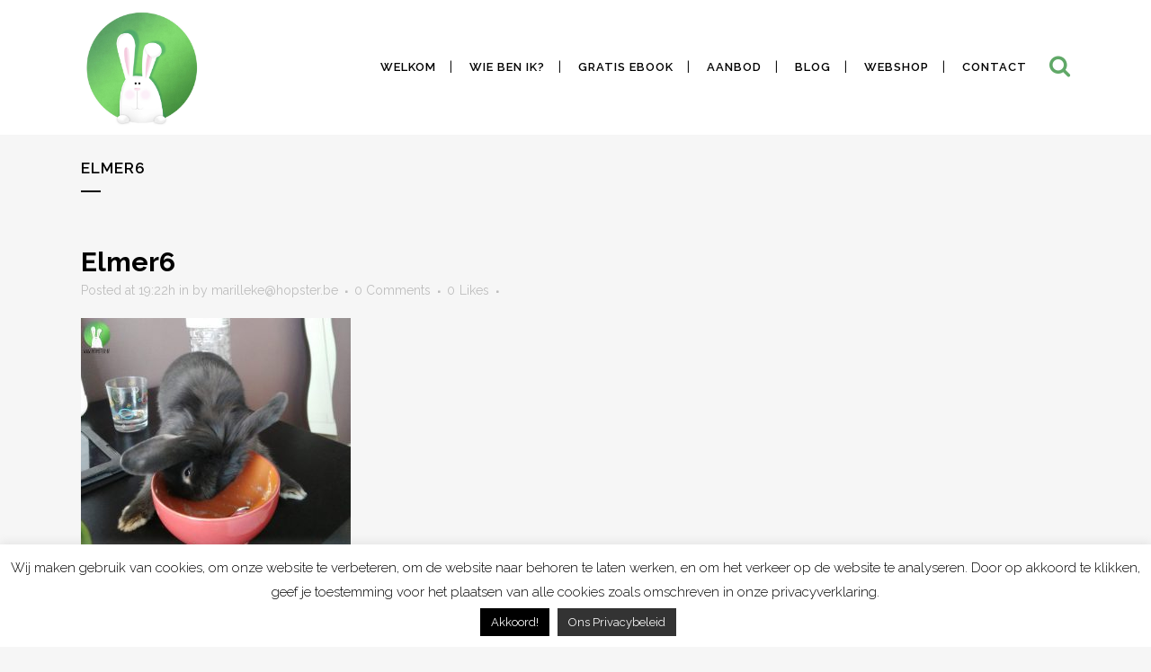

--- FILE ---
content_type: text/html; charset=UTF-8
request_url: https://hopster.be/konijn-in-de-kijker-elmer/elmer6/
body_size: 18389
content:
<!DOCTYPE html>
<html lang="nl-NL">
<head>
	<meta charset="UTF-8" />
	
	<title>Elmer6 - Konijnenadviesbureau Hopster</title>

	
							<meta name="description" content="Wist je dat je konijnen zindelijk kan maken? Als je dat weet, zou je dan nog een konijn alleen maar in een hok zetten?
 
Een konijn in een hok kan niet tegemoet komen aan zijn natuurlijke basisbehoeften en wordt daardoor onhandelbaar of apathisch. Dankzij de correcte huisvesting, verzorging, opvoeding én training geef je je konijnen de kans op een volwaardig leven en worden het leuke huisdieren die je niet meer zal kunnen missen.
 
Wil je weten wat jij kan doen om je konijnen te helpen? Hopster is er voor jou en je konijnen.">
			
							<meta name="keywords" content="Konijnen, verzorging, huisvesting, training, zindelijkheidstraining, opvoeding, binnenhuiskonijnen, buitenhuiskonijnen, groepsdieren, ram, voedster, sterilisatie, castratie, konijn in huis, verrassend huisdier">
						<meta name=viewport content="width=device-width,initial-scale=1,user-scalable=no">
		
	<link rel="profile" href="https://gmpg.org/xfn/11" />
	<link rel="pingback" href="https://hopster.be/xmlrpc.php" />
	<link rel="shortcut icon" type="image/x-icon" href="https://www.hopster.be/wp-content/uploads/2019/10/cropped-bynny-logo_web-2-32x32.jpg">
	<link rel="apple-touch-icon" href="https://www.hopster.be/wp-content/uploads/2019/10/cropped-bynny-logo_web-2-32x32.jpg"/>
	<!--[if gte IE 9]>
		<style type="text/css">
			.gradient {
				 filter: none;
			}
		</style>
	<![endif]-->

	<link href='//fonts.googleapis.com/css?family=Raleway:100,200,300,400,600,700,800,400italic' rel='stylesheet' type='text/css'>
<meta name='robots' content='index, follow, max-image-preview:large, max-snippet:-1, max-video-preview:-1' />
	<style>img:is([sizes="auto" i], [sizes^="auto," i]) { contain-intrinsic-size: 3000px 1500px }</style>
	
	<!-- This site is optimized with the Yoast SEO plugin v26.2 - https://yoast.com/wordpress/plugins/seo/ -->
	<link rel="canonical" href="https://hopster.be/konijn-in-de-kijker-elmer/elmer6/" />
	<meta property="og:locale" content="nl_NL" />
	<meta property="og:type" content="article" />
	<meta property="og:title" content="Elmer6 - Konijnenadviesbureau Hopster" />
	<meta property="og:url" content="https://hopster.be/konijn-in-de-kijker-elmer/elmer6/" />
	<meta property="og:site_name" content="Konijnenadviesbureau Hopster" />
	<meta property="article:publisher" content="http://www.facebook.com/KonijnenadviesbureauHopster" />
	<meta property="og:image" content="https://hopster.be/konijn-in-de-kijker-elmer/elmer6" />
	<meta property="og:image:width" content="1340" />
	<meta property="og:image:height" content="1340" />
	<meta property="og:image:type" content="image/jpeg" />
	<meta name="twitter:card" content="summary_large_image" />
	<meta name="twitter:site" content="@hopster_m" />
	<script type="application/ld+json" class="yoast-schema-graph">{"@context":"https://schema.org","@graph":[{"@type":"WebPage","@id":"https://hopster.be/konijn-in-de-kijker-elmer/elmer6/","url":"https://hopster.be/konijn-in-de-kijker-elmer/elmer6/","name":"Elmer6 - Konijnenadviesbureau Hopster","isPartOf":{"@id":"https://hopster.be/#website"},"primaryImageOfPage":{"@id":"https://hopster.be/konijn-in-de-kijker-elmer/elmer6/#primaryimage"},"image":{"@id":"https://hopster.be/konijn-in-de-kijker-elmer/elmer6/#primaryimage"},"thumbnailUrl":"https://hopster.be/wp-content/uploads/2019/06/Elmer6.jpg","datePublished":"2019-06-21T18:22:30+00:00","breadcrumb":{"@id":"https://hopster.be/konijn-in-de-kijker-elmer/elmer6/#breadcrumb"},"inLanguage":"nl-NL","potentialAction":[{"@type":"ReadAction","target":["https://hopster.be/konijn-in-de-kijker-elmer/elmer6/"]}]},{"@type":"ImageObject","inLanguage":"nl-NL","@id":"https://hopster.be/konijn-in-de-kijker-elmer/elmer6/#primaryimage","url":"https://hopster.be/wp-content/uploads/2019/06/Elmer6.jpg","contentUrl":"https://hopster.be/wp-content/uploads/2019/06/Elmer6.jpg","width":1340,"height":1340},{"@type":"BreadcrumbList","@id":"https://hopster.be/konijn-in-de-kijker-elmer/elmer6/#breadcrumb","itemListElement":[{"@type":"ListItem","position":1,"name":"Home","item":"https://hopster.be/"},{"@type":"ListItem","position":2,"name":"Konijn in de kijker: Elmer","item":"https://hopster.be/konijn-in-de-kijker-elmer/"},{"@type":"ListItem","position":3,"name":"Elmer6"}]},{"@type":"WebSite","@id":"https://hopster.be/#website","url":"https://hopster.be/","name":"Konijnenadviesbureau Hopster","description":"Correct advies over het konijn als huisdier","potentialAction":[{"@type":"SearchAction","target":{"@type":"EntryPoint","urlTemplate":"https://hopster.be/?s={search_term_string}"},"query-input":{"@type":"PropertyValueSpecification","valueRequired":true,"valueName":"search_term_string"}}],"inLanguage":"nl-NL"}]}</script>
	<!-- / Yoast SEO plugin. -->


<link rel='dns-prefetch' href='//maps.googleapis.com' />
<link rel='dns-prefetch' href='//fonts.googleapis.com' />
<link rel="alternate" type="application/rss+xml" title="Konijnenadviesbureau Hopster &raquo; feed" href="https://hopster.be/feed/" />
<link rel="alternate" type="application/rss+xml" title="Konijnenadviesbureau Hopster &raquo; reacties feed" href="https://hopster.be/comments/feed/" />
<script type="text/javascript" id="wpp-js" src="https://hopster.be/wp-content/plugins/wordpress-popular-posts/assets/js/wpp.min.js?ver=7.3.6" data-sampling="0" data-sampling-rate="100" data-api-url="https://hopster.be/wp-json/wordpress-popular-posts" data-post-id="18736" data-token="6e8ea1fa11" data-lang="0" data-debug="0"></script>
<link rel="alternate" type="application/rss+xml" title="Konijnenadviesbureau Hopster &raquo; Elmer6 reacties feed" href="https://hopster.be/konijn-in-de-kijker-elmer/elmer6/feed/" />
		<!-- This site uses the Google Analytics by MonsterInsights plugin v9.9.0 - Using Analytics tracking - https://www.monsterinsights.com/ -->
		<!-- Opmerking: MonsterInsights is momenteel niet geconfigureerd op deze site. De site eigenaar moet authenticeren met Google Analytics in de MonsterInsights instellingen scherm. -->
					<!-- No tracking code set -->
				<!-- / Google Analytics by MonsterInsights -->
		<script type="text/javascript">
/* <![CDATA[ */
window._wpemojiSettings = {"baseUrl":"https:\/\/s.w.org\/images\/core\/emoji\/16.0.1\/72x72\/","ext":".png","svgUrl":"https:\/\/s.w.org\/images\/core\/emoji\/16.0.1\/svg\/","svgExt":".svg","source":{"concatemoji":"https:\/\/hopster.be\/wp-includes\/js\/wp-emoji-release.min.js?ver=6.8.3"}};
/*! This file is auto-generated */
!function(s,n){var o,i,e;function c(e){try{var t={supportTests:e,timestamp:(new Date).valueOf()};sessionStorage.setItem(o,JSON.stringify(t))}catch(e){}}function p(e,t,n){e.clearRect(0,0,e.canvas.width,e.canvas.height),e.fillText(t,0,0);var t=new Uint32Array(e.getImageData(0,0,e.canvas.width,e.canvas.height).data),a=(e.clearRect(0,0,e.canvas.width,e.canvas.height),e.fillText(n,0,0),new Uint32Array(e.getImageData(0,0,e.canvas.width,e.canvas.height).data));return t.every(function(e,t){return e===a[t]})}function u(e,t){e.clearRect(0,0,e.canvas.width,e.canvas.height),e.fillText(t,0,0);for(var n=e.getImageData(16,16,1,1),a=0;a<n.data.length;a++)if(0!==n.data[a])return!1;return!0}function f(e,t,n,a){switch(t){case"flag":return n(e,"\ud83c\udff3\ufe0f\u200d\u26a7\ufe0f","\ud83c\udff3\ufe0f\u200b\u26a7\ufe0f")?!1:!n(e,"\ud83c\udde8\ud83c\uddf6","\ud83c\udde8\u200b\ud83c\uddf6")&&!n(e,"\ud83c\udff4\udb40\udc67\udb40\udc62\udb40\udc65\udb40\udc6e\udb40\udc67\udb40\udc7f","\ud83c\udff4\u200b\udb40\udc67\u200b\udb40\udc62\u200b\udb40\udc65\u200b\udb40\udc6e\u200b\udb40\udc67\u200b\udb40\udc7f");case"emoji":return!a(e,"\ud83e\udedf")}return!1}function g(e,t,n,a){var r="undefined"!=typeof WorkerGlobalScope&&self instanceof WorkerGlobalScope?new OffscreenCanvas(300,150):s.createElement("canvas"),o=r.getContext("2d",{willReadFrequently:!0}),i=(o.textBaseline="top",o.font="600 32px Arial",{});return e.forEach(function(e){i[e]=t(o,e,n,a)}),i}function t(e){var t=s.createElement("script");t.src=e,t.defer=!0,s.head.appendChild(t)}"undefined"!=typeof Promise&&(o="wpEmojiSettingsSupports",i=["flag","emoji"],n.supports={everything:!0,everythingExceptFlag:!0},e=new Promise(function(e){s.addEventListener("DOMContentLoaded",e,{once:!0})}),new Promise(function(t){var n=function(){try{var e=JSON.parse(sessionStorage.getItem(o));if("object"==typeof e&&"number"==typeof e.timestamp&&(new Date).valueOf()<e.timestamp+604800&&"object"==typeof e.supportTests)return e.supportTests}catch(e){}return null}();if(!n){if("undefined"!=typeof Worker&&"undefined"!=typeof OffscreenCanvas&&"undefined"!=typeof URL&&URL.createObjectURL&&"undefined"!=typeof Blob)try{var e="postMessage("+g.toString()+"("+[JSON.stringify(i),f.toString(),p.toString(),u.toString()].join(",")+"));",a=new Blob([e],{type:"text/javascript"}),r=new Worker(URL.createObjectURL(a),{name:"wpTestEmojiSupports"});return void(r.onmessage=function(e){c(n=e.data),r.terminate(),t(n)})}catch(e){}c(n=g(i,f,p,u))}t(n)}).then(function(e){for(var t in e)n.supports[t]=e[t],n.supports.everything=n.supports.everything&&n.supports[t],"flag"!==t&&(n.supports.everythingExceptFlag=n.supports.everythingExceptFlag&&n.supports[t]);n.supports.everythingExceptFlag=n.supports.everythingExceptFlag&&!n.supports.flag,n.DOMReady=!1,n.readyCallback=function(){n.DOMReady=!0}}).then(function(){return e}).then(function(){var e;n.supports.everything||(n.readyCallback(),(e=n.source||{}).concatemoji?t(e.concatemoji):e.wpemoji&&e.twemoji&&(t(e.twemoji),t(e.wpemoji)))}))}((window,document),window._wpemojiSettings);
/* ]]> */
</script>
<style id='wp-emoji-styles-inline-css' type='text/css'>

	img.wp-smiley, img.emoji {
		display: inline !important;
		border: none !important;
		box-shadow: none !important;
		height: 1em !important;
		width: 1em !important;
		margin: 0 0.07em !important;
		vertical-align: -0.1em !important;
		background: none !important;
		padding: 0 !important;
	}
</style>
<link rel='stylesheet' id='wp-block-library-css' href='https://hopster.be/wp-includes/css/dist/block-library/style.min.css?ver=6.8.3' type='text/css' media='all' />
<style id='classic-theme-styles-inline-css' type='text/css'>
/*! This file is auto-generated */
.wp-block-button__link{color:#fff;background-color:#32373c;border-radius:9999px;box-shadow:none;text-decoration:none;padding:calc(.667em + 2px) calc(1.333em + 2px);font-size:1.125em}.wp-block-file__button{background:#32373c;color:#fff;text-decoration:none}
</style>
<style id='global-styles-inline-css' type='text/css'>
:root{--wp--preset--aspect-ratio--square: 1;--wp--preset--aspect-ratio--4-3: 4/3;--wp--preset--aspect-ratio--3-4: 3/4;--wp--preset--aspect-ratio--3-2: 3/2;--wp--preset--aspect-ratio--2-3: 2/3;--wp--preset--aspect-ratio--16-9: 16/9;--wp--preset--aspect-ratio--9-16: 9/16;--wp--preset--color--black: #000000;--wp--preset--color--cyan-bluish-gray: #abb8c3;--wp--preset--color--white: #ffffff;--wp--preset--color--pale-pink: #f78da7;--wp--preset--color--vivid-red: #cf2e2e;--wp--preset--color--luminous-vivid-orange: #ff6900;--wp--preset--color--luminous-vivid-amber: #fcb900;--wp--preset--color--light-green-cyan: #7bdcb5;--wp--preset--color--vivid-green-cyan: #00d084;--wp--preset--color--pale-cyan-blue: #8ed1fc;--wp--preset--color--vivid-cyan-blue: #0693e3;--wp--preset--color--vivid-purple: #9b51e0;--wp--preset--gradient--vivid-cyan-blue-to-vivid-purple: linear-gradient(135deg,rgba(6,147,227,1) 0%,rgb(155,81,224) 100%);--wp--preset--gradient--light-green-cyan-to-vivid-green-cyan: linear-gradient(135deg,rgb(122,220,180) 0%,rgb(0,208,130) 100%);--wp--preset--gradient--luminous-vivid-amber-to-luminous-vivid-orange: linear-gradient(135deg,rgba(252,185,0,1) 0%,rgba(255,105,0,1) 100%);--wp--preset--gradient--luminous-vivid-orange-to-vivid-red: linear-gradient(135deg,rgba(255,105,0,1) 0%,rgb(207,46,46) 100%);--wp--preset--gradient--very-light-gray-to-cyan-bluish-gray: linear-gradient(135deg,rgb(238,238,238) 0%,rgb(169,184,195) 100%);--wp--preset--gradient--cool-to-warm-spectrum: linear-gradient(135deg,rgb(74,234,220) 0%,rgb(151,120,209) 20%,rgb(207,42,186) 40%,rgb(238,44,130) 60%,rgb(251,105,98) 80%,rgb(254,248,76) 100%);--wp--preset--gradient--blush-light-purple: linear-gradient(135deg,rgb(255,206,236) 0%,rgb(152,150,240) 100%);--wp--preset--gradient--blush-bordeaux: linear-gradient(135deg,rgb(254,205,165) 0%,rgb(254,45,45) 50%,rgb(107,0,62) 100%);--wp--preset--gradient--luminous-dusk: linear-gradient(135deg,rgb(255,203,112) 0%,rgb(199,81,192) 50%,rgb(65,88,208) 100%);--wp--preset--gradient--pale-ocean: linear-gradient(135deg,rgb(255,245,203) 0%,rgb(182,227,212) 50%,rgb(51,167,181) 100%);--wp--preset--gradient--electric-grass: linear-gradient(135deg,rgb(202,248,128) 0%,rgb(113,206,126) 100%);--wp--preset--gradient--midnight: linear-gradient(135deg,rgb(2,3,129) 0%,rgb(40,116,252) 100%);--wp--preset--font-size--small: 13px;--wp--preset--font-size--medium: 20px;--wp--preset--font-size--large: 36px;--wp--preset--font-size--x-large: 42px;--wp--preset--spacing--20: 0.44rem;--wp--preset--spacing--30: 0.67rem;--wp--preset--spacing--40: 1rem;--wp--preset--spacing--50: 1.5rem;--wp--preset--spacing--60: 2.25rem;--wp--preset--spacing--70: 3.38rem;--wp--preset--spacing--80: 5.06rem;--wp--preset--shadow--natural: 6px 6px 9px rgba(0, 0, 0, 0.2);--wp--preset--shadow--deep: 12px 12px 50px rgba(0, 0, 0, 0.4);--wp--preset--shadow--sharp: 6px 6px 0px rgba(0, 0, 0, 0.2);--wp--preset--shadow--outlined: 6px 6px 0px -3px rgba(255, 255, 255, 1), 6px 6px rgba(0, 0, 0, 1);--wp--preset--shadow--crisp: 6px 6px 0px rgba(0, 0, 0, 1);}:where(.is-layout-flex){gap: 0.5em;}:where(.is-layout-grid){gap: 0.5em;}body .is-layout-flex{display: flex;}.is-layout-flex{flex-wrap: wrap;align-items: center;}.is-layout-flex > :is(*, div){margin: 0;}body .is-layout-grid{display: grid;}.is-layout-grid > :is(*, div){margin: 0;}:where(.wp-block-columns.is-layout-flex){gap: 2em;}:where(.wp-block-columns.is-layout-grid){gap: 2em;}:where(.wp-block-post-template.is-layout-flex){gap: 1.25em;}:where(.wp-block-post-template.is-layout-grid){gap: 1.25em;}.has-black-color{color: var(--wp--preset--color--black) !important;}.has-cyan-bluish-gray-color{color: var(--wp--preset--color--cyan-bluish-gray) !important;}.has-white-color{color: var(--wp--preset--color--white) !important;}.has-pale-pink-color{color: var(--wp--preset--color--pale-pink) !important;}.has-vivid-red-color{color: var(--wp--preset--color--vivid-red) !important;}.has-luminous-vivid-orange-color{color: var(--wp--preset--color--luminous-vivid-orange) !important;}.has-luminous-vivid-amber-color{color: var(--wp--preset--color--luminous-vivid-amber) !important;}.has-light-green-cyan-color{color: var(--wp--preset--color--light-green-cyan) !important;}.has-vivid-green-cyan-color{color: var(--wp--preset--color--vivid-green-cyan) !important;}.has-pale-cyan-blue-color{color: var(--wp--preset--color--pale-cyan-blue) !important;}.has-vivid-cyan-blue-color{color: var(--wp--preset--color--vivid-cyan-blue) !important;}.has-vivid-purple-color{color: var(--wp--preset--color--vivid-purple) !important;}.has-black-background-color{background-color: var(--wp--preset--color--black) !important;}.has-cyan-bluish-gray-background-color{background-color: var(--wp--preset--color--cyan-bluish-gray) !important;}.has-white-background-color{background-color: var(--wp--preset--color--white) !important;}.has-pale-pink-background-color{background-color: var(--wp--preset--color--pale-pink) !important;}.has-vivid-red-background-color{background-color: var(--wp--preset--color--vivid-red) !important;}.has-luminous-vivid-orange-background-color{background-color: var(--wp--preset--color--luminous-vivid-orange) !important;}.has-luminous-vivid-amber-background-color{background-color: var(--wp--preset--color--luminous-vivid-amber) !important;}.has-light-green-cyan-background-color{background-color: var(--wp--preset--color--light-green-cyan) !important;}.has-vivid-green-cyan-background-color{background-color: var(--wp--preset--color--vivid-green-cyan) !important;}.has-pale-cyan-blue-background-color{background-color: var(--wp--preset--color--pale-cyan-blue) !important;}.has-vivid-cyan-blue-background-color{background-color: var(--wp--preset--color--vivid-cyan-blue) !important;}.has-vivid-purple-background-color{background-color: var(--wp--preset--color--vivid-purple) !important;}.has-black-border-color{border-color: var(--wp--preset--color--black) !important;}.has-cyan-bluish-gray-border-color{border-color: var(--wp--preset--color--cyan-bluish-gray) !important;}.has-white-border-color{border-color: var(--wp--preset--color--white) !important;}.has-pale-pink-border-color{border-color: var(--wp--preset--color--pale-pink) !important;}.has-vivid-red-border-color{border-color: var(--wp--preset--color--vivid-red) !important;}.has-luminous-vivid-orange-border-color{border-color: var(--wp--preset--color--luminous-vivid-orange) !important;}.has-luminous-vivid-amber-border-color{border-color: var(--wp--preset--color--luminous-vivid-amber) !important;}.has-light-green-cyan-border-color{border-color: var(--wp--preset--color--light-green-cyan) !important;}.has-vivid-green-cyan-border-color{border-color: var(--wp--preset--color--vivid-green-cyan) !important;}.has-pale-cyan-blue-border-color{border-color: var(--wp--preset--color--pale-cyan-blue) !important;}.has-vivid-cyan-blue-border-color{border-color: var(--wp--preset--color--vivid-cyan-blue) !important;}.has-vivid-purple-border-color{border-color: var(--wp--preset--color--vivid-purple) !important;}.has-vivid-cyan-blue-to-vivid-purple-gradient-background{background: var(--wp--preset--gradient--vivid-cyan-blue-to-vivid-purple) !important;}.has-light-green-cyan-to-vivid-green-cyan-gradient-background{background: var(--wp--preset--gradient--light-green-cyan-to-vivid-green-cyan) !important;}.has-luminous-vivid-amber-to-luminous-vivid-orange-gradient-background{background: var(--wp--preset--gradient--luminous-vivid-amber-to-luminous-vivid-orange) !important;}.has-luminous-vivid-orange-to-vivid-red-gradient-background{background: var(--wp--preset--gradient--luminous-vivid-orange-to-vivid-red) !important;}.has-very-light-gray-to-cyan-bluish-gray-gradient-background{background: var(--wp--preset--gradient--very-light-gray-to-cyan-bluish-gray) !important;}.has-cool-to-warm-spectrum-gradient-background{background: var(--wp--preset--gradient--cool-to-warm-spectrum) !important;}.has-blush-light-purple-gradient-background{background: var(--wp--preset--gradient--blush-light-purple) !important;}.has-blush-bordeaux-gradient-background{background: var(--wp--preset--gradient--blush-bordeaux) !important;}.has-luminous-dusk-gradient-background{background: var(--wp--preset--gradient--luminous-dusk) !important;}.has-pale-ocean-gradient-background{background: var(--wp--preset--gradient--pale-ocean) !important;}.has-electric-grass-gradient-background{background: var(--wp--preset--gradient--electric-grass) !important;}.has-midnight-gradient-background{background: var(--wp--preset--gradient--midnight) !important;}.has-small-font-size{font-size: var(--wp--preset--font-size--small) !important;}.has-medium-font-size{font-size: var(--wp--preset--font-size--medium) !important;}.has-large-font-size{font-size: var(--wp--preset--font-size--large) !important;}.has-x-large-font-size{font-size: var(--wp--preset--font-size--x-large) !important;}
:where(.wp-block-post-template.is-layout-flex){gap: 1.25em;}:where(.wp-block-post-template.is-layout-grid){gap: 1.25em;}
:where(.wp-block-columns.is-layout-flex){gap: 2em;}:where(.wp-block-columns.is-layout-grid){gap: 2em;}
:root :where(.wp-block-pullquote){font-size: 1.5em;line-height: 1.6;}
</style>
<link rel='stylesheet' id='layerslider-css' href='https://hopster.be/wp-content/plugins/LayerSlider/static/css/layerslider.css?ver=5.3.2' type='text/css' media='all' />
<link rel='stylesheet' id='ls-google-fonts-css' href='https://fonts.googleapis.com/css?family=Lato:100,300,regular,700,900%7COpen+Sans:300%7CIndie+Flower:regular%7COswald:300,regular,700&#038;subset=latin%2Clatin-ext' type='text/css' media='all' />
<link rel='stylesheet' id='adsns_css-css' href='https://hopster.be/wp-content/plugins/adsense-plugin/css/adsns.css?ver=1.50' type='text/css' media='all' />
<link rel='stylesheet' id='cookie-law-info-css' href='https://hopster.be/wp-content/plugins/cookie-law-info/legacy/public/css/cookie-law-info-public.css?ver=3.3.6' type='text/css' media='all' />
<link rel='stylesheet' id='cookie-law-info-gdpr-css' href='https://hopster.be/wp-content/plugins/cookie-law-info/legacy/public/css/cookie-law-info-gdpr.css?ver=3.3.6' type='text/css' media='all' />
<link rel='stylesheet' id='SFSIPLUSmainCss-css' href='https://hopster.be/wp-content/plugins/ultimate-social-media-plus/css/sfsi-style.css?ver=3.7.1' type='text/css' media='all' />
<style id='woocommerce-inline-inline-css' type='text/css'>
.woocommerce form .form-row .required { visibility: visible; }
</style>
<link rel='stylesheet' id='wordpress-popular-posts-css-css' href='https://hopster.be/wp-content/plugins/wordpress-popular-posts/assets/css/wpp.css?ver=7.3.6' type='text/css' media='all' />
<link rel='stylesheet' id='brands-styles-css' href='https://hopster.be/wp-content/plugins/woocommerce/assets/css/brands.css?ver=10.3.7' type='text/css' media='all' />
<link rel='stylesheet' id='default_style-css' href='https://hopster.be/wp-content/themes/bridge/style.css?ver=6.8.3' type='text/css' media='all' />
<link rel='stylesheet' id='font-awesome-css' href='https://hopster.be/wp-content/plugins/elementor/assets/lib/font-awesome/css/font-awesome.min.css?ver=4.7.0' type='text/css' media='all' />
<link rel='stylesheet' id='stylesheet-css' href='https://hopster.be/wp-content/themes/bridge/css/stylesheet.min.css?ver=6.8.3' type='text/css' media='all' />
<link rel='stylesheet' id='woocommerce-css' href='https://hopster.be/wp-content/themes/bridge/css/woocommerce.min.css?ver=6.8.3' type='text/css' media='all' />
<link rel='stylesheet' id='woocommerce_responsive-css' href='https://hopster.be/wp-content/themes/bridge/css/woocommerce_responsive.min.css?ver=6.8.3' type='text/css' media='all' />
<link rel='stylesheet' id='mac_stylesheet-css' href='https://hopster.be/wp-content/themes/bridge/css/mac_stylesheet.css?ver=6.8.3' type='text/css' media='all' />
<link rel='stylesheet' id='webkit-css' href='https://hopster.be/wp-content/themes/bridge/css/webkit_stylesheet.css?ver=6.8.3' type='text/css' media='all' />
<link rel='stylesheet' id='style_dynamic-css' href='https://hopster.be/wp-content/themes/bridge/css/style_dynamic.css?ver=1609844457' type='text/css' media='all' />
<link rel='stylesheet' id='responsive-css' href='https://hopster.be/wp-content/themes/bridge/css/responsive.min.css?ver=6.8.3' type='text/css' media='all' />
<link rel='stylesheet' id='style_dynamic_responsive-css' href='https://hopster.be/wp-content/themes/bridge/css/style_dynamic_responsive.css?ver=1609844457' type='text/css' media='all' />
<link rel='stylesheet' id='js_composer_front-css' href='https://hopster.be/wp-content/plugins/js_composer/assets/css/js_composer.css?ver=4.3.5' type='text/css' media='all' />
<link rel='stylesheet' id='custom_css-css' href='https://hopster.be/wp-content/themes/bridge/css/custom_css.css?ver=1609844457' type='text/css' media='all' />
<link rel='stylesheet' id='mollie-applepaydirect-css' href='https://hopster.be/wp-content/plugins/mollie-payments-for-woocommerce/public/css/mollie-applepaydirect.min.css?ver=1768849828' type='text/css' media='screen' />
<link rel='stylesheet' id='tablepress-default-css' href='https://hopster.be/wp-content/plugins/tablepress/css/build/default.css?ver=3.2.5' type='text/css' media='all' />
<link rel='stylesheet' id='js_composer_custom_css-css' href='https://hopster.be/wp-content/uploads/js_composer/custom.css?ver=4.3.5' type='text/css' media='screen' />
<link rel='stylesheet' id='lgc-unsemantic-grid-responsive-tablet-css' href='https://hopster.be/wp-content/plugins/lightweight-grid-columns/css/unsemantic-grid-responsive-tablet.css?ver=1.0' type='text/css' media='all' />
<script type="text/javascript" src="https://hopster.be/wp-includes/js/jquery/jquery.min.js?ver=3.7.1" id="jquery-core-js"></script>
<script type="text/javascript" src="https://hopster.be/wp-includes/js/jquery/jquery-migrate.min.js?ver=3.4.1" id="jquery-migrate-js"></script>
<script type="text/javascript" src="https://hopster.be/wp-content/plugins/LayerSlider/static/js/greensock.js?ver=1.11.8" id="greensock-js"></script>
<script type="text/javascript" src="https://hopster.be/wp-content/plugins/LayerSlider/static/js/layerslider.kreaturamedia.jquery.js?ver=5.3.2" id="layerslider-js"></script>
<script type="text/javascript" src="https://hopster.be/wp-content/plugins/LayerSlider/static/js/layerslider.transitions.js?ver=5.3.2" id="layerslider-transitions-js"></script>
<script type="text/javascript" id="cookie-law-info-js-extra">
/* <![CDATA[ */
var Cli_Data = {"nn_cookie_ids":[],"cookielist":[],"non_necessary_cookies":[],"ccpaEnabled":"","ccpaRegionBased":"","ccpaBarEnabled":"","strictlyEnabled":["necessary","obligatoire"],"ccpaType":"gdpr","js_blocking":"","custom_integration":"","triggerDomRefresh":"","secure_cookies":""};
var cli_cookiebar_settings = {"animate_speed_hide":"500","animate_speed_show":"500","background":"#fff","border":"#444","border_on":"","button_1_button_colour":"#000","button_1_button_hover":"#000000","button_1_link_colour":"#fff","button_1_as_button":"1","button_1_new_win":"","button_2_button_colour":"#333","button_2_button_hover":"#292929","button_2_link_colour":"#f9f9f9","button_2_as_button":"1","button_2_hidebar":"","button_3_button_colour":"#000","button_3_button_hover":"#000000","button_3_link_colour":"#fff","button_3_as_button":"1","button_3_new_win":"","button_4_button_colour":"#000","button_4_button_hover":"#000000","button_4_link_colour":"#fff","button_4_as_button":"1","button_7_button_colour":"#61a229","button_7_button_hover":"#4e8221","button_7_link_colour":"#fff","button_7_as_button":"1","button_7_new_win":"","font_family":"inherit","header_fix":"","notify_animate_hide":"1","notify_animate_show":"","notify_div_id":"#cookie-law-info-bar","notify_position_horizontal":"right","notify_position_vertical":"bottom","scroll_close":"","scroll_close_reload":"","accept_close_reload":"","reject_close_reload":"","showagain_tab":"1","showagain_background":"#fff","showagain_border":"#000","showagain_div_id":"#cookie-law-info-again","showagain_x_position":"100px","text":"#000","show_once_yn":"","show_once":"10000","logging_on":"","as_popup":"","popup_overlay":"1","bar_heading_text":"","cookie_bar_as":"banner","popup_showagain_position":"bottom-right","widget_position":"left"};
var log_object = {"ajax_url":"https:\/\/hopster.be\/wp-admin\/admin-ajax.php"};
/* ]]> */
</script>
<script type="text/javascript" src="https://hopster.be/wp-content/plugins/cookie-law-info/legacy/public/js/cookie-law-info-public.js?ver=3.3.6" id="cookie-law-info-js"></script>
<script type="text/javascript" src="https://hopster.be/wp-content/plugins/woocommerce/assets/js/jquery-blockui/jquery.blockUI.min.js?ver=2.7.0-wc.10.3.7" id="wc-jquery-blockui-js" defer="defer" data-wp-strategy="defer"></script>
<script type="text/javascript" id="wc-add-to-cart-js-extra">
/* <![CDATA[ */
var wc_add_to_cart_params = {"ajax_url":"\/wp-admin\/admin-ajax.php","wc_ajax_url":"\/?wc-ajax=%%endpoint%%","i18n_view_cart":"Bekijk winkelwagen","cart_url":"https:\/\/hopster.be\/cart-2\/","is_cart":"","cart_redirect_after_add":"no"};
/* ]]> */
</script>
<script type="text/javascript" src="https://hopster.be/wp-content/plugins/woocommerce/assets/js/frontend/add-to-cart.min.js?ver=10.3.7" id="wc-add-to-cart-js" defer="defer" data-wp-strategy="defer"></script>
<script type="text/javascript" src="https://hopster.be/wp-content/plugins/woocommerce/assets/js/js-cookie/js.cookie.min.js?ver=2.1.4-wc.10.3.7" id="wc-js-cookie-js" defer="defer" data-wp-strategy="defer"></script>
<script type="text/javascript" id="woocommerce-js-extra">
/* <![CDATA[ */
var woocommerce_params = {"ajax_url":"\/wp-admin\/admin-ajax.php","wc_ajax_url":"\/?wc-ajax=%%endpoint%%","i18n_password_show":"Wachtwoord weergeven","i18n_password_hide":"Wachtwoord verbergen"};
/* ]]> */
</script>
<script type="text/javascript" src="https://hopster.be/wp-content/plugins/woocommerce/assets/js/frontend/woocommerce.min.js?ver=10.3.7" id="woocommerce-js" defer="defer" data-wp-strategy="defer"></script>
<script type="text/javascript" src="https://hopster.be/wp-content/plugins/woocommerce/assets/js/select2/select2.full.min.js?ver=4.0.3-wc.10.3.7" id="wc-select2-js" defer="defer" data-wp-strategy="defer"></script>
<link rel="https://api.w.org/" href="https://hopster.be/wp-json/" /><link rel="alternate" title="JSON" type="application/json" href="https://hopster.be/wp-json/wp/v2/media/18736" /><link rel="EditURI" type="application/rsd+xml" title="RSD" href="https://hopster.be/xmlrpc.php?rsd" />
<meta name="generator" content="WordPress 6.8.3" />
<meta name="generator" content="WooCommerce 10.3.7" />
<link rel='shortlink' href='https://hopster.be/?p=18736' />
<link rel="alternate" title="oEmbed (JSON)" type="application/json+oembed" href="https://hopster.be/wp-json/oembed/1.0/embed?url=https%3A%2F%2Fhopster.be%2Fkonijn-in-de-kijker-elmer%2Felmer6%2F" />
<link rel="alternate" title="oEmbed (XML)" type="text/xml+oembed" href="https://hopster.be/wp-json/oembed/1.0/embed?url=https%3A%2F%2Fhopster.be%2Fkonijn-in-de-kijker-elmer%2Felmer6%2F&#038;format=xml" />
<meta name="google-site-verification" content="jGXaWGkbGXcHneZm58L6gGOqxQatShn_nShg_645oOc" />
<meta name="p:domain_verify" content="71baab87325cce52f3ea7b3418cc7463"/>		<!--[if lt IE 9]>
			<link rel="stylesheet" href="https://hopster.be/wp-content/plugins/lightweight-grid-columns/css/ie.min.css" />
		<![endif]-->
			<script type="text/javascript">
			var _statcounter = _statcounter || [];
			_statcounter.push({"tags": {"author": "marilleke@hopster.be"}});
		</script>
			<script>
		window.addEventListener("sfsi_plus_functions_loaded", function() {
			var body = document.getElementsByTagName('body')[0];
			// console.log(body);
			body.classList.add("sfsi_plus_3.53");
		})
		// window.addEventListener('sfsi_plus_functions_loaded',function(e) {
		// 	jQuery("body").addClass("sfsi_plus_3.53")
		// });
		jQuery(document).ready(function(e) {
			jQuery("body").addClass("sfsi_plus_3.53")
		});

		function sfsi_plus_processfurther(ref) {
			var feed_id = '[base64]';
			var feedtype = 8;
			var email = jQuery(ref).find('input[name="email"]').val();
			var filter = /^(([^<>()[\]\\.,;:\s@\"]+(\.[^<>()[\]\\.,;:\s@\"]+)*)|(\".+\"))@((\[[0-9]{1,3}\.[0-9]{1,3}\.[0-9]{1,3}\.[0-9]{1,3}\])|(([a-zA-Z\-0-9]+\.)+[a-zA-Z]{2,}))$/;
			if ((email != "Enter your email") && (filter.test(email))) {
				if (feedtype == "8") {
					var url = "https://api.follow.it/subscription-form/" + feed_id + "/" + feedtype;
					window.open(url, "popupwindow", "scrollbars=yes,width=1080,height=760");
					return true;
				}
			} else {
				alert("Please enter email address");
				jQuery(ref).find('input[name="email"]').focus();
				return false;
			}
		}
	</script>
	<style>
		.sfsi_plus_subscribe_Popinner {
			width: 100% !important;
			height: auto !important;
			border: 1px solid #b5b5b5 !important;
			padding: 18px 0px !important;
			background-color: #ffffff !important;
		}

		.sfsi_plus_subscribe_Popinner form {
			margin: 0 20px !important;
		}

		.sfsi_plus_subscribe_Popinner h5 {
			font-family: Helvetica,Arial,sans-serif !important;

			font-weight: bold !important;
			color: #000000 !important;
			font-size: 16px !important;
			text-align: center !important;
			margin: 0 0 10px !important;
			padding: 0 !important;
		}

		.sfsi_plus_subscription_form_field {
			margin: 5px 0 !important;
			width: 100% !important;
			display: inline-flex;
			display: -webkit-inline-flex;
		}

		.sfsi_plus_subscription_form_field input {
			width: 100% !important;
			padding: 10px 0px !important;
		}

		.sfsi_plus_subscribe_Popinner input[type=email] {
			font-family: Helvetica,Arial,sans-serif !important;

			font-style: normal !important;
			color:  !important;
			font-size: 14px !important;
			text-align: center !important;
		}

		.sfsi_plus_subscribe_Popinner input[type=email]::-webkit-input-placeholder {
			font-family: Helvetica,Arial,sans-serif !important;

			font-style: normal !important;
			color:  !important;
			font-size: 14px !important;
			text-align: center !important;
		}

		.sfsi_plus_subscribe_Popinner input[type=email]:-moz-placeholder {
			/* Firefox 18- */
			font-family: Helvetica,Arial,sans-serif !important;

			font-style: normal !important;
			color:  !important;
			font-size: 14px !important;
			text-align: center !important;
		}

		.sfsi_plus_subscribe_Popinner input[type=email]::-moz-placeholder {
			/* Firefox 19+ */
			font-family: Helvetica,Arial,sans-serif !important;

			font-style: normal !important;
			color:  !important;
			font-size: 14px !important;
			text-align: center !important;
		}

		.sfsi_plus_subscribe_Popinner input[type=email]:-ms-input-placeholder {
			font-family: Helvetica,Arial,sans-serif !important;

			font-style: normal !important;
			color:  !important;
			font-size: 14px !important;
			text-align: center !important;
		}

		.sfsi_plus_subscribe_Popinner input[type=submit] {
			font-family: Helvetica,Arial,sans-serif !important;

			font-weight: bold !important;
			color: #000000 !important;
			font-size: 16px !important;
			text-align: center !important;
			background-color: #dedede !important;
		}
	</style>
	<meta name="follow.[base64]" content="xGcfP8lTTmLx7MfqfGUL"/>            <style id="wpp-loading-animation-styles">@-webkit-keyframes bgslide{from{background-position-x:0}to{background-position-x:-200%}}@keyframes bgslide{from{background-position-x:0}to{background-position-x:-200%}}.wpp-widget-block-placeholder,.wpp-shortcode-placeholder{margin:0 auto;width:60px;height:3px;background:#dd3737;background:linear-gradient(90deg,#dd3737 0%,#571313 10%,#dd3737 100%);background-size:200% auto;border-radius:3px;-webkit-animation:bgslide 1s infinite linear;animation:bgslide 1s infinite linear}</style>
            	<noscript><style>.woocommerce-product-gallery{ opacity: 1 !important; }</style></noscript>
	<meta name="generator" content="Elementor 3.32.5; features: additional_custom_breakpoints; settings: css_print_method-external, google_font-enabled, font_display-auto">
<meta name="generator" content="Powered by Visual Composer - drag and drop page builder for WordPress."/>
<!--[if IE 8]><link rel="stylesheet" type="text/css" href="https://hopster.be/wp-content/plugins/js_composer/assets/css/vc-ie8.css" media="screen"><![endif]-->			<style>
				.e-con.e-parent:nth-of-type(n+4):not(.e-lazyloaded):not(.e-no-lazyload),
				.e-con.e-parent:nth-of-type(n+4):not(.e-lazyloaded):not(.e-no-lazyload) * {
					background-image: none !important;
				}
				@media screen and (max-height: 1024px) {
					.e-con.e-parent:nth-of-type(n+3):not(.e-lazyloaded):not(.e-no-lazyload),
					.e-con.e-parent:nth-of-type(n+3):not(.e-lazyloaded):not(.e-no-lazyload) * {
						background-image: none !important;
					}
				}
				@media screen and (max-height: 640px) {
					.e-con.e-parent:nth-of-type(n+2):not(.e-lazyloaded):not(.e-no-lazyload),
					.e-con.e-parent:nth-of-type(n+2):not(.e-lazyloaded):not(.e-no-lazyload) * {
						background-image: none !important;
					}
				}
			</style>
			<link rel="icon" href="https://hopster.be/wp-content/uploads/2019/10/cropped-cropped-bynny-logo_web-2-32x32-32x32.jpg" sizes="32x32" />
<link rel="icon" href="https://hopster.be/wp-content/uploads/2019/10/cropped-cropped-bynny-logo_web-2-32x32-192x192.jpg" sizes="192x192" />
<link rel="apple-touch-icon" href="https://hopster.be/wp-content/uploads/2019/10/cropped-cropped-bynny-logo_web-2-32x32-180x180.jpg" />
<meta name="msapplication-TileImage" content="https://hopster.be/wp-content/uploads/2019/10/cropped-cropped-bynny-logo_web-2-32x32-270x270.jpg" />
		<style type="text/css" id="wp-custom-css">
			.post .post_info{
display: none !important;
}

.sfsibeforpstwpr{
	padding-top:25px;
	padding-bottom:60px;
    float: none;
}

.comment_number{
	display: none !important;
}

.separator{
	margin-top:25px;
	margin-bottom:25px;
}

.testimonial_text_inner{
margin-left:25px;
margin-right:25px;
}



p{
	padding-bottom:0px;
}

#snuffel{
	width:100%;
	background-color:#bf7146;

	 background-repeat: no-repeat;
    background-attachment: fixed;
    background-position: center;
	
}
		</style>
			
</head>

<body class="attachment wp-singular attachment-template-default single single-attachment postid-18736 attachmentid-18736 attachment-jpeg wp-theme-bridge theme-bridge sfsi_plus_actvite_theme_default woocommerce-no-js ajax_fade page_not_loaded  qode-theme-ver-6.1 wpb-js-composer js-comp-ver-4.3.5 vc_responsive elementor-default elementor-kit-19227">

				<div class="ajax_loader"><div class="ajax_loader_1"><div class="pulse"></div></div></div>
					<div class="wrapper">
	<div class="wrapper_inner">
	<!-- Google Analytics start -->
			<script>
			var _gaq = _gaq || [];
			_gaq.push(['_setAccount', '50641760']);
			_gaq.push(['_trackPageview']);

			(function() {
				var ga = document.createElement('script'); ga.type = 'text/javascript'; ga.async = true;
				ga.src = ('https:' == document.location.protocol ? 'https://ssl' : 'http://www') + '.google-analytics.com/ga.js';
				var s = document.getElementsByTagName('script')[0]; s.parentNode.insertBefore(ga, s);
			})();
		</script>
		<!-- Google Analytics end -->

	
<header class=" scroll_header_top_area  regular page_header">
    <div class="header_inner clearfix">

		<form role="search" id="searchform" action="https://hopster.be/" class="qode_search_form" method="get">
		            <div class="container">
            <div class="container_inner clearfix">
        
		<i class="fa fa-search"></i>
		<input type="text" placeholder="Search" name="s" class="qode_search_field" autocomplete="off" />
		<input type="submit" value="Search" />

		<div class="qode_search_close">
            <a href="#">
                <i class="fa fa-times"></i>
            </a>
        </div>
		                </div>
            </div>
        	</form>

		<div class="header_top_bottom_holder">
		<div class="header_bottom clearfix" style='' >
		    				<div class="container">
					<div class="container_inner clearfix">
			                					<div class="header_inner_left">
                        													<div class="mobile_menu_button"><span><i class="fa fa-bars"></i></span></div>
												<div class="logo_wrapper">
                            							<div class="q_logo"><a href="https://hopster.be/"><img class="normal" src="https://hopster.be/wp-content/uploads/2017/12/bynny-logo_web.jpg" alt="Logo"/><img class="light" src="https://hopster.be/wp-content/uploads/2017/12/bynny-logo_web.jpg" alt="Logo"/><img class="dark" src="https://hopster.be/wp-content/uploads/2017/12/bynny-logo_web.jpg" alt="Logo"/><img class="sticky" src="https://hopster.be/wp-content/uploads/2017/12/bynny-logo_web.jpg" alt="Logo"/></a></div>
                            						</div>
                                                					</div>
                    					                                                							<div class="header_inner_right">
                                <div class="side_menu_button_wrapper right">
																		                                    <div class="side_menu_button">
                                                                                    <a class="search_button" href="javascript:void(0)">
                                                <i class="fa fa-search"></i>
                                            </a>
                                                                                                                                                            </div>
                                </div>
							</div>
												<nav class="main_menu drop_down right">
						<ul id="menu-main-menu" class=""><li id="nav-menu-item-14882" class="menu-item menu-item-type-post_type menu-item-object-page menu-item-home  narrow"><a href="https://hopster.be/" class=""><i class="menu_icon fa blank"></i><span>Welkom</span><span class="plus"></span></a></li>
<li id="nav-menu-item-17634" class="menu-item menu-item-type-post_type menu-item-object-page  narrow"><a href="https://hopster.be/marilleke-vrancken/" class=""><i class="menu_icon fa blank"></i><span>Wie ben ik?</span><span class="plus"></span></a></li>
<li id="nav-menu-item-19934" class="menu-item menu-item-type-post_type menu-item-object-page  narrow"><a href="https://hopster.be/gratis-ebook/" class=""><i class="menu_icon fa blank"></i><span>Gratis Ebook</span><span class="plus"></span></a></li>
<li id="nav-menu-item-17624" class="menu-item menu-item-type-post_type menu-item-object-page menu-item-has-children  has_sub narrow"><a href="https://hopster.be/aanbod/" class=""><i class="menu_icon fa blank"></i><span>Aanbod</span><span class="plus"></span></a>
<div class="second"><div class="inner"><ul>
	<li id="nav-menu-item-15838" class="menu-item menu-item-type-post_type menu-item-object-page "><a href="https://hopster.be/gratis-ebook/" class=""><i class="menu_icon fa blank"></i><span>Gratis Ebook</span><span class="plus"></span></a></li>
	<li id="nav-menu-item-20856" class="menu-item menu-item-type-post_type menu-item-object-page "><a href="https://hopster.be/konijnvriendelijke-checklist-gratis/" class=""><i class="menu_icon fa blank"></i><span>Konijnvriendelijke Checklist</span><span class="plus"></span></a></li>
	<li id="nav-menu-item-17625" class="menu-item menu-item-type-post_type menu-item-object-page "><a href="https://hopster.be/aanbod/consults/" class=""><i class="menu_icon fa blank"></i><span>Consults</span><span class="plus"></span></a></li>
	<li id="nav-menu-item-20757" class="menu-item menu-item-type-post_type menu-item-object-page "><a href="https://hopster.be/aanbod/konijnen-koppelen-van-introductie-tot-blijvende-band/" class=""><i class="menu_icon fa blank"></i><span>Konijnen Koppelen: Van introductie tot blijvende band</span><span class="plus"></span></a></li>
	<li id="nav-menu-item-20641" class="menu-item menu-item-type-post_type menu-item-object-page "><a href="https://hopster.be/aanbod/konijnvriendelijk-wonen-tips-voor-het-perfecte-konijnenverblijf/" class=""><i class="menu_icon fa blank"></i><span>Konijnvriendelijk Wonen: Tips voor het Perfecte Konijnenverblijf</span><span class="plus"></span></a></li>
</ul></div></div>
</li>
<li id="nav-menu-item-15039" class="menu-item menu-item-type-post_type menu-item-object-page  wide icons right_position"><a href="https://hopster.be/blog/" class=""><i class="menu_icon fa blank"></i><span>Blog</span><span class="plus"></span></a></li>
<li id="nav-menu-item-16246" class="menu-item menu-item-type-post_type menu-item-object-page menu-item-has-children  has_sub narrow"><a href="https://hopster.be/webshop/" class=""><i class="menu_icon fa blank"></i><span>Webshop</span><span class="plus"></span></a>
<div class="second"><div class="inner"><ul>
	<li id="nav-menu-item-20758" class="menu-item menu-item-type-post_type menu-item-object-page "><a href="https://hopster.be/aanbod/konijnen-koppelen-van-introductie-tot-blijvende-band/" class=""><i class="menu_icon fa blank"></i><span>Konijnen Koppelen: Van introductie tot blijvende band</span><span class="plus"></span></a></li>
	<li id="nav-menu-item-20640" class="menu-item menu-item-type-post_type menu-item-object-page "><a href="https://hopster.be/aanbod/konijnvriendelijk-wonen-tips-voor-het-perfecte-konijnenverblijf/" class=""><i class="menu_icon fa blank"></i><span>Konijnvriendelijk Wonen: Tips voor het Perfecte Konijnenverblijf</span><span class="plus"></span></a></li>
	<li id="nav-menu-item-18308" class="menu-item menu-item-type-post_type menu-item-object-page "><a href="https://hopster.be/webshop/kledij-accessoires/" class=""><i class="menu_icon fa blank"></i><span>Kledij en accessoires</span><span class="plus"></span></a></li>
	<li id="nav-menu-item-17714" class="menu-item menu-item-type-post_type menu-item-object-page "><a href="https://hopster.be/webshop/tote-bag/" class=""><i class="menu_icon fa blank"></i><span>Tote Bag</span><span class="plus"></span></a></li>
	<li id="nav-menu-item-17292" class="menu-item menu-item-type-post_type menu-item-object-page "><a href="https://hopster.be/webshop/boeken/" class=""><i class="menu_icon fa blank"></i><span>Boeken</span><span class="plus"></span></a></li>
	<li id="nav-menu-item-17541" class="menu-item menu-item-type-post_type menu-item-object-page menu-item-has-children sub"><a href="https://hopster.be/webshop/huisvesting/" class=""><i class="menu_icon fa blank"></i><span>Huisvesting</span><span class="plus"></span><i class="q_menu_arrow fa fa-angle-right"></i></a>
	<ul>
		<li id="nav-menu-item-17540" class="menu-item menu-item-type-post_type menu-item-object-page "><a href="https://hopster.be/webshop/huisvesting/toiletbak/" class=""><i class="menu_icon fa blank"></i><span>Toiletbak</span><span class="plus"></span></a></li>
		<li id="nav-menu-item-17539" class="menu-item menu-item-type-post_type menu-item-object-page "><a href="https://hopster.be/webshop/huisvesting/bodembedekking/" class=""><i class="menu_icon fa blank"></i><span>Bodembedekking</span><span class="plus"></span></a></li>
		<li id="nav-menu-item-17536" class="menu-item menu-item-type-post_type menu-item-object-page "><a href="https://hopster.be/webshop/huisvesting/puppyren/" class=""><i class="menu_icon fa blank"></i><span>Puppyren</span><span class="plus"></span></a></li>
		<li id="nav-menu-item-17538" class="menu-item menu-item-type-post_type menu-item-object-page "><a href="https://hopster.be/webshop/huisvesting/schuilplaatsen/" class=""><i class="menu_icon fa blank"></i><span>Schuilplaatsen</span><span class="plus"></span></a></li>
		<li id="nav-menu-item-17537" class="menu-item menu-item-type-post_type menu-item-object-page "><a href="https://hopster.be/webshop/huisvesting/transportdoos/" class=""><i class="menu_icon fa blank"></i><span>Transportdoos</span><span class="plus"></span></a></li>
		<li id="nav-menu-item-17542" class="menu-item menu-item-type-post_type menu-item-object-page "><a href="https://hopster.be/webshop/huisvesting/speelgoed/" class=""><i class="menu_icon fa blank"></i><span>Speelgoed</span><span class="plus"></span></a></li>
		<li id="nav-menu-item-17543" class="menu-item menu-item-type-post_type menu-item-object-page "><a href="https://hopster.be/webshop/hersenwerk-voor-konijnen/" class=""><i class="menu_icon fa blank"></i><span>Hersenwerk voor konijnen</span><span class="plus"></span></a></li>
	</ul>
</li>
	<li id="nav-menu-item-17174" class="menu-item menu-item-type-post_type menu-item-object-page menu-item-has-children sub"><a href="https://hopster.be/webshop/voeding-en-toebehoren/" class=""><i class="menu_icon fa blank"></i><span>Voeding en toebehoren</span><span class="plus"></span><i class="q_menu_arrow fa fa-angle-right"></i></a>
	<ul>
		<li id="nav-menu-item-17173" class="menu-item menu-item-type-post_type menu-item-object-page "><a href="https://hopster.be/webshop/voeding-en-toebehoren/kruidenhooi/" class=""><i class="menu_icon fa blank"></i><span>Kruidenhooi</span><span class="plus"></span></a></li>
		<li id="nav-menu-item-17175" class="menu-item menu-item-type-post_type menu-item-object-page "><a href="https://hopster.be/webshop/voeding-en-toebehoren/hooiruif/" class=""><i class="menu_icon fa blank"></i><span>Hooiruif</span><span class="plus"></span></a></li>
		<li id="nav-menu-item-17183" class="menu-item menu-item-type-post_type menu-item-object-page "><a href="https://hopster.be/webshop/voeding-en-toebehoren/drinkbak/" class=""><i class="menu_icon fa blank"></i><span>Drinkbak</span><span class="plus"></span></a></li>
		<li id="nav-menu-item-17253" class="menu-item menu-item-type-post_type menu-item-object-page "><a href="https://hopster.be/webshop/voeding-en-toebehoren/eetbak/" class=""><i class="menu_icon fa blank"></i><span>Eetbak</span><span class="plus"></span></a></li>
		<li id="nav-menu-item-17184" class="menu-item menu-item-type-post_type menu-item-object-page "><a href="https://hopster.be/webshop/voeding-en-toebehoren/pellets/" class=""><i class="menu_icon fa blank"></i><span>Pellets</span><span class="plus"></span></a></li>
	</ul>
</li>
	<li id="nav-menu-item-17381" class="menu-item menu-item-type-post_type menu-item-object-page "><a href="https://hopster.be/webshop/hersenwerk-voor-konijnen/" class=""><i class="menu_icon fa blank"></i><span>Hersenwerk voor konijnen</span><span class="plus"></span></a></li>
	<li id="nav-menu-item-17556" class="menu-item menu-item-type-post_type menu-item-object-page "><a href="https://hopster.be/webshop/training/" class=""><i class="menu_icon fa blank"></i><span>Training</span><span class="plus"></span></a></li>
	<li id="nav-menu-item-17158" class="menu-item menu-item-type-post_type menu-item-object-page "><a href="https://hopster.be/webshop/bescherming-koude/" class=""><i class="menu_icon fa blank"></i><span>Bescherming koude</span><span class="plus"></span></a></li>
	<li id="nav-menu-item-17564" class="menu-item menu-item-type-post_type menu-item-object-page "><a href="https://hopster.be/webshop/warmte/" class=""><i class="menu_icon fa blank"></i><span>Bescherming warmte</span><span class="plus"></span></a></li>
</ul></div></div>
</li>
<li id="nav-menu-item-14888" class="menu-item menu-item-type-post_type menu-item-object-page  narrow"><a href="https://hopster.be/contact/" class=""><i class="menu_icon fa blank"></i><span>Contact</span><span class="plus"></span></a></li>
</ul>						</nav>
						                        										<nav class="mobile_menu">
                        <ul id="menu-main-menu-1" class=""><li id="mobile-menu-item-14882" class="menu-item menu-item-type-post_type menu-item-object-page menu-item-home "><a href="https://hopster.be/" class=""><span>Welkom</span></a><span class="mobile_arrow"><i class="fa fa-angle-right"></i><i class="fa fa-angle-down"></i></span></li>
<li id="mobile-menu-item-17634" class="menu-item menu-item-type-post_type menu-item-object-page "><a href="https://hopster.be/marilleke-vrancken/" class=""><span>Wie ben ik?</span></a><span class="mobile_arrow"><i class="fa fa-angle-right"></i><i class="fa fa-angle-down"></i></span></li>
<li id="mobile-menu-item-19934" class="menu-item menu-item-type-post_type menu-item-object-page "><a href="https://hopster.be/gratis-ebook/" class=""><span>Gratis Ebook</span></a><span class="mobile_arrow"><i class="fa fa-angle-right"></i><i class="fa fa-angle-down"></i></span></li>
<li id="mobile-menu-item-17624" class="menu-item menu-item-type-post_type menu-item-object-page menu-item-has-children  has_sub"><a href="https://hopster.be/aanbod/" class=""><span>Aanbod</span></a><span class="mobile_arrow"><i class="fa fa-angle-right"></i><i class="fa fa-angle-down"></i></span>
<ul class="sub_menu">
	<li id="mobile-menu-item-15838" class="menu-item menu-item-type-post_type menu-item-object-page "><a href="https://hopster.be/gratis-ebook/" class=""><span>Gratis Ebook</span></a><span class="mobile_arrow"><i class="fa fa-angle-right"></i><i class="fa fa-angle-down"></i></span></li>
	<li id="mobile-menu-item-20856" class="menu-item menu-item-type-post_type menu-item-object-page "><a href="https://hopster.be/konijnvriendelijke-checklist-gratis/" class=""><span>Konijnvriendelijke Checklist</span></a><span class="mobile_arrow"><i class="fa fa-angle-right"></i><i class="fa fa-angle-down"></i></span></li>
	<li id="mobile-menu-item-17625" class="menu-item menu-item-type-post_type menu-item-object-page "><a href="https://hopster.be/aanbod/consults/" class=""><span>Consults</span></a><span class="mobile_arrow"><i class="fa fa-angle-right"></i><i class="fa fa-angle-down"></i></span></li>
	<li id="mobile-menu-item-20757" class="menu-item menu-item-type-post_type menu-item-object-page "><a href="https://hopster.be/aanbod/konijnen-koppelen-van-introductie-tot-blijvende-band/" class=""><span>Konijnen Koppelen: Van introductie tot blijvende band</span></a><span class="mobile_arrow"><i class="fa fa-angle-right"></i><i class="fa fa-angle-down"></i></span></li>
	<li id="mobile-menu-item-20641" class="menu-item menu-item-type-post_type menu-item-object-page "><a href="https://hopster.be/aanbod/konijnvriendelijk-wonen-tips-voor-het-perfecte-konijnenverblijf/" class=""><span>Konijnvriendelijk Wonen: Tips voor het Perfecte Konijnenverblijf</span></a><span class="mobile_arrow"><i class="fa fa-angle-right"></i><i class="fa fa-angle-down"></i></span></li>
</ul>
</li>
<li id="mobile-menu-item-15039" class="menu-item menu-item-type-post_type menu-item-object-page "><a href="https://hopster.be/blog/" class=""><span>Blog</span></a><span class="mobile_arrow"><i class="fa fa-angle-right"></i><i class="fa fa-angle-down"></i></span></li>
<li id="mobile-menu-item-16246" class="menu-item menu-item-type-post_type menu-item-object-page menu-item-has-children  has_sub"><a href="https://hopster.be/webshop/" class=""><span>Webshop</span></a><span class="mobile_arrow"><i class="fa fa-angle-right"></i><i class="fa fa-angle-down"></i></span>
<ul class="sub_menu">
	<li id="mobile-menu-item-20758" class="menu-item menu-item-type-post_type menu-item-object-page "><a href="https://hopster.be/aanbod/konijnen-koppelen-van-introductie-tot-blijvende-band/" class=""><span>Konijnen Koppelen: Van introductie tot blijvende band</span></a><span class="mobile_arrow"><i class="fa fa-angle-right"></i><i class="fa fa-angle-down"></i></span></li>
	<li id="mobile-menu-item-20640" class="menu-item menu-item-type-post_type menu-item-object-page "><a href="https://hopster.be/aanbod/konijnvriendelijk-wonen-tips-voor-het-perfecte-konijnenverblijf/" class=""><span>Konijnvriendelijk Wonen: Tips voor het Perfecte Konijnenverblijf</span></a><span class="mobile_arrow"><i class="fa fa-angle-right"></i><i class="fa fa-angle-down"></i></span></li>
	<li id="mobile-menu-item-18308" class="menu-item menu-item-type-post_type menu-item-object-page "><a href="https://hopster.be/webshop/kledij-accessoires/" class=""><span>Kledij en accessoires</span></a><span class="mobile_arrow"><i class="fa fa-angle-right"></i><i class="fa fa-angle-down"></i></span></li>
	<li id="mobile-menu-item-17714" class="menu-item menu-item-type-post_type menu-item-object-page "><a href="https://hopster.be/webshop/tote-bag/" class=""><span>Tote Bag</span></a><span class="mobile_arrow"><i class="fa fa-angle-right"></i><i class="fa fa-angle-down"></i></span></li>
	<li id="mobile-menu-item-17292" class="menu-item menu-item-type-post_type menu-item-object-page "><a href="https://hopster.be/webshop/boeken/" class=""><span>Boeken</span></a><span class="mobile_arrow"><i class="fa fa-angle-right"></i><i class="fa fa-angle-down"></i></span></li>
	<li id="mobile-menu-item-17541" class="menu-item menu-item-type-post_type menu-item-object-page menu-item-has-children  has_sub"><a href="https://hopster.be/webshop/huisvesting/" class=""><span>Huisvesting</span></a><span class="mobile_arrow"><i class="fa fa-angle-right"></i><i class="fa fa-angle-down"></i></span>
	<ul class="sub_menu">
		<li id="mobile-menu-item-17540" class="menu-item menu-item-type-post_type menu-item-object-page "><a href="https://hopster.be/webshop/huisvesting/toiletbak/" class=""><span>Toiletbak</span></a><span class="mobile_arrow"><i class="fa fa-angle-right"></i><i class="fa fa-angle-down"></i></span></li>
		<li id="mobile-menu-item-17539" class="menu-item menu-item-type-post_type menu-item-object-page "><a href="https://hopster.be/webshop/huisvesting/bodembedekking/" class=""><span>Bodembedekking</span></a><span class="mobile_arrow"><i class="fa fa-angle-right"></i><i class="fa fa-angle-down"></i></span></li>
		<li id="mobile-menu-item-17536" class="menu-item menu-item-type-post_type menu-item-object-page "><a href="https://hopster.be/webshop/huisvesting/puppyren/" class=""><span>Puppyren</span></a><span class="mobile_arrow"><i class="fa fa-angle-right"></i><i class="fa fa-angle-down"></i></span></li>
		<li id="mobile-menu-item-17538" class="menu-item menu-item-type-post_type menu-item-object-page "><a href="https://hopster.be/webshop/huisvesting/schuilplaatsen/" class=""><span>Schuilplaatsen</span></a><span class="mobile_arrow"><i class="fa fa-angle-right"></i><i class="fa fa-angle-down"></i></span></li>
		<li id="mobile-menu-item-17537" class="menu-item menu-item-type-post_type menu-item-object-page "><a href="https://hopster.be/webshop/huisvesting/transportdoos/" class=""><span>Transportdoos</span></a><span class="mobile_arrow"><i class="fa fa-angle-right"></i><i class="fa fa-angle-down"></i></span></li>
		<li id="mobile-menu-item-17542" class="menu-item menu-item-type-post_type menu-item-object-page "><a href="https://hopster.be/webshop/huisvesting/speelgoed/" class=""><span>Speelgoed</span></a><span class="mobile_arrow"><i class="fa fa-angle-right"></i><i class="fa fa-angle-down"></i></span></li>
		<li id="mobile-menu-item-17543" class="menu-item menu-item-type-post_type menu-item-object-page "><a href="https://hopster.be/webshop/hersenwerk-voor-konijnen/" class=""><span>Hersenwerk voor konijnen</span></a><span class="mobile_arrow"><i class="fa fa-angle-right"></i><i class="fa fa-angle-down"></i></span></li>
	</ul>
</li>
	<li id="mobile-menu-item-17174" class="menu-item menu-item-type-post_type menu-item-object-page menu-item-has-children  has_sub"><a href="https://hopster.be/webshop/voeding-en-toebehoren/" class=""><span>Voeding en toebehoren</span></a><span class="mobile_arrow"><i class="fa fa-angle-right"></i><i class="fa fa-angle-down"></i></span>
	<ul class="sub_menu">
		<li id="mobile-menu-item-17173" class="menu-item menu-item-type-post_type menu-item-object-page "><a href="https://hopster.be/webshop/voeding-en-toebehoren/kruidenhooi/" class=""><span>Kruidenhooi</span></a><span class="mobile_arrow"><i class="fa fa-angle-right"></i><i class="fa fa-angle-down"></i></span></li>
		<li id="mobile-menu-item-17175" class="menu-item menu-item-type-post_type menu-item-object-page "><a href="https://hopster.be/webshop/voeding-en-toebehoren/hooiruif/" class=""><span>Hooiruif</span></a><span class="mobile_arrow"><i class="fa fa-angle-right"></i><i class="fa fa-angle-down"></i></span></li>
		<li id="mobile-menu-item-17183" class="menu-item menu-item-type-post_type menu-item-object-page "><a href="https://hopster.be/webshop/voeding-en-toebehoren/drinkbak/" class=""><span>Drinkbak</span></a><span class="mobile_arrow"><i class="fa fa-angle-right"></i><i class="fa fa-angle-down"></i></span></li>
		<li id="mobile-menu-item-17253" class="menu-item menu-item-type-post_type menu-item-object-page "><a href="https://hopster.be/webshop/voeding-en-toebehoren/eetbak/" class=""><span>Eetbak</span></a><span class="mobile_arrow"><i class="fa fa-angle-right"></i><i class="fa fa-angle-down"></i></span></li>
		<li id="mobile-menu-item-17184" class="menu-item menu-item-type-post_type menu-item-object-page "><a href="https://hopster.be/webshop/voeding-en-toebehoren/pellets/" class=""><span>Pellets</span></a><span class="mobile_arrow"><i class="fa fa-angle-right"></i><i class="fa fa-angle-down"></i></span></li>
	</ul>
</li>
	<li id="mobile-menu-item-17381" class="menu-item menu-item-type-post_type menu-item-object-page "><a href="https://hopster.be/webshop/hersenwerk-voor-konijnen/" class=""><span>Hersenwerk voor konijnen</span></a><span class="mobile_arrow"><i class="fa fa-angle-right"></i><i class="fa fa-angle-down"></i></span></li>
	<li id="mobile-menu-item-17556" class="menu-item menu-item-type-post_type menu-item-object-page "><a href="https://hopster.be/webshop/training/" class=""><span>Training</span></a><span class="mobile_arrow"><i class="fa fa-angle-right"></i><i class="fa fa-angle-down"></i></span></li>
	<li id="mobile-menu-item-17158" class="menu-item menu-item-type-post_type menu-item-object-page "><a href="https://hopster.be/webshop/bescherming-koude/" class=""><span>Bescherming koude</span></a><span class="mobile_arrow"><i class="fa fa-angle-right"></i><i class="fa fa-angle-down"></i></span></li>
	<li id="mobile-menu-item-17564" class="menu-item menu-item-type-post_type menu-item-object-page "><a href="https://hopster.be/webshop/warmte/" class=""><span>Bescherming warmte</span></a><span class="mobile_arrow"><i class="fa fa-angle-right"></i><i class="fa fa-angle-down"></i></span></li>
</ul>
</li>
<li id="mobile-menu-item-14888" class="menu-item menu-item-type-post_type menu-item-object-page "><a href="https://hopster.be/contact/" class=""><span>Contact</span></a><span class="mobile_arrow"><i class="fa fa-angle-right"></i><i class="fa fa-angle-down"></i></span></li>
</ul>					</nav>
								</div>
				</div>
				</div>
	</div>
	</div>

</header>

    		<a id='back_to_top' href='#'>
			<span class="fa-stack">
				<i class="fa fa-arrow-up" style=""></i>
			</span>
		</a>
	    
			<div class="content ">
							<div class="meta">

					
		<div class="seo_title">Elmer6 - Konijnenadviesbureau Hopster</div>

					<div class="seo_description">Wist je dat je konijnen zindelijk kan maken? Als je dat weet, zou je dan nog een konijn alleen maar in een hok zetten?
 
Een konijn in een hok kan niet tegemoet komen aan zijn natuurlijke basisbehoeften en wordt daardoor onhandelbaar of apathisch. Dankzij de correcte huisvesting, verzorging, opvoeding én training geef je je konijnen de kans op een volwaardig leven en worden het leuke huisdieren die je niet meer zal kunnen missen.
 
Wil je weten wat jij kan doen om je konijnen te helpen? Hopster is er voor jou en je konijnen.</div>
							<div class="seo_keywords">Konijnen, verzorging, huisvesting, training, zindelijkheidstraining, opvoeding, binnenhuiskonijnen, buitenhuiskonijnen, groepsdieren, ram, voedster, sterilisatie, castratie, konijn in huis, verrassend huisdier</div>
		
					<span id="qode_page_id">18736</span>
					<div class="body_classes">attachment,wp-singular,attachment-template-default,single,single-attachment,postid-18736,attachmentid-18736,attachment-jpeg,wp-theme-bridge,theme-bridge,sfsi_plus_actvite_theme_default,woocommerce-no-js,ajax_fade,page_not_loaded,,qode-theme-ver-6.1,wpb-js-composer js-comp-ver-4.3.5,vc_responsive,elementor-default,elementor-kit-19227</div>
				</div>
						<div class="content_inner  ">
																				<div class="title_outer title_without_animation" data-height="250">
		<div class="title title_size_small  position_left" style="height:250px;">
			<div class="image not_responsive"></div>
										<div class="title_holder" style="padding-top:150px;height:100px;">
					<div class="container">
						<div class="container_inner clearfix">
								<div class="title_subtitle_holder" >
																	<h1><span>Elmer6</span></h1>
																			<span class="separator small left" ></span>
																	
																										</div>
														</div>
					</div>
				</div>
					</div>
	</div>
								<div class="container">
					<div class="container_inner default_template_holder">
				
											<div class="blog_holder blog_single">
								<article id="post-18736" class="post-18736 attachment type-attachment status-inherit hentry">
			<div class="post_content_holder">
								<div class="post_text">
					<div class="post_text_inner">
				<!-- <h2>	<span class="date">21 jun</span></h2>-->	<h1> Elmer6</h1>
						<div class="post_info">
							<span class="time">Posted at 19:22h</span>
							in 							<span class="post_author">
								by								<a class="post_author_link" href="https://hopster.be/author/marillekehopster-be/"><span class="__cf_email__" data-cfemail="503d3122393c3c353b3510383f20232435227e3235">[email&#160;protected]</span></a>
							</span>
															<span class="dots"><i class="fa fa-square"></i></span><a class="post_comments" href="https://hopster.be/konijn-in-de-kijker-elmer/elmer6/#respond" target="_self">0 Comments</a>
																							<span class="dots"><i class="fa fa-square"></i></span><div class="blog_like">
									<a href="#" class="qode-like" id="qode-like-18736" title="Like this">0<span>  Likes</span></a>								</div>
																						<span class="dots"><i class="fa fa-square"></i></span>	
													</div>
						<p class="attachment"><a href='https://hopster.be/wp-content/uploads/2019/06/Elmer6.jpg'><img fetchpriority="high" decoding="async" width="300" height="300" src="https://hopster.be/wp-content/uploads/2019/06/Elmer6-300x300.jpg" class="attachment-medium size-medium" alt="" srcset="https://hopster.be/wp-content/uploads/2019/06/Elmer6-300x300.jpg 300w, https://hopster.be/wp-content/uploads/2019/06/Elmer6-100x100.jpg 100w, https://hopster.be/wp-content/uploads/2019/06/Elmer6-600x600.jpg 600w, https://hopster.be/wp-content/uploads/2019/06/Elmer6-150x150.jpg 150w, https://hopster.be/wp-content/uploads/2019/06/Elmer6-768x768.jpg 768w, https://hopster.be/wp-content/uploads/2019/06/Elmer6-1024x1024.jpg 1024w, https://hopster.be/wp-content/uploads/2019/06/Elmer6-570x570.jpg 570w, https://hopster.be/wp-content/uploads/2019/06/Elmer6-500x500.jpg 500w, https://hopster.be/wp-content/uploads/2019/06/Elmer6-1000x1000.jpg 1000w, https://hopster.be/wp-content/uploads/2019/06/Elmer6-700x700.jpg 700w, https://hopster.be/wp-content/uploads/2019/06/Elmer6.jpg 1340w" sizes="(max-width: 300px) 100vw, 300px" /></a></p>
					</div>
				</div>
			</div>
		
					
	</article>
						<div class="comment_holder clearfix" id="comments">
<div class="comment_number"><div class="comment_number_inner"><h5>No Comments</h5></div></div>
<div class="comments">
</div></div>
 <div class="comment_pager">
	<p></p>
 </div>
 <div class="comment_form">
		<div id="respond" class="comment-respond">
		<h3 id="reply-title" class="comment-reply-title"><h5>Post A Comment</h5> <small><a rel="nofollow" id="cancel-comment-reply-link" href="/konijn-in-de-kijker-elmer/elmer6/#respond" style="display:none;">Cancel Reply</a></small></h3><form action="https://hopster.be/wp-comments-post.php" method="post" id="commentform" class="comment-form"><textarea id="comment" placeholder="Write your comment here..." name="comment" cols="45" rows="8" aria-required="true"></textarea><div class="three_columns clearfix"><div class="column1"><div class="column_inner"><input id="author" name="author" placeholder="Your full name" type="text" value="" aria-required='true' /></div></div>
<div class="column2"><div class="column_inner"><input id="email" name="email" placeholder="E-mail address" type="text" value="" aria-required='true' /></div></div>
<div class="column3"><div class="column_inner"><input id="url" name="url" type="text" placeholder="Website" value="" /></div></div></div>
<p class="form-submit"><input name="submit" type="submit" id="submit_comment" class="submit" value="Submit" /> <input type='hidden' name='comment_post_ID' value='18736' id='comment_post_ID' />
<input type='hidden' name='comment_parent' id='comment_parent' value='0' />
</p><p style="display: none;"><input type="hidden" id="akismet_comment_nonce" name="akismet_comment_nonce" value="e3a11a2ebe" /></p><p style="display: none !important;" class="akismet-fields-container" data-prefix="ak_"><label>&#916;<textarea name="ak_hp_textarea" cols="45" rows="8" maxlength="100"></textarea></label><input type="hidden" id="ak_js_1" name="ak_js" value="79"/><script data-cfasync="false" src="/cdn-cgi/scripts/5c5dd728/cloudflare-static/email-decode.min.js"></script><script>document.getElementById( "ak_js_1" ).setAttribute( "value", ( new Date() ).getTime() );</script></p></form>	</div><!-- #respond -->
	</div>
						
								
							


 
						
										</div>
				</div>
			</div>						
	


				<div class="content_bottom" >
					</div>
				
	</div>
</div>
	<footer >
		<div class="footer_inner clearfix">
				<div class="footer_top_holder">
			<div class="footer_top">
								<div class="container">
					<div class="container_inner">
																	<div class="four_columns clearfix">
								<div class="column1">
									<div class="column_inner">
										<div id="custom_html-3" class="widget_text widget widget_custom_html"><div class="textwidget custom-html-widget">Hopster <br/>
ON: BE0761.502.755<br/>
IBAN: BE35 6512 1374 2637<br/></div></div>									</div>
								</div>
								<div class="column2">
									<div class="column_inner">
										<div id="custom_html-4" class="widget_text widget widget_custom_html"><div class="textwidget custom-html-widget"><a href="tel:0498762470"><i class="fa fa-phone" aria-hidden="true"></i> 0498/76.24.70</a><br/>
<i class="fa fa-envelope" aria-hidden="true"></i> <a href="/cdn-cgi/l/email-protection" class="__cf_email__" data-cfemail="e08d8192898c8c858b85a0888f9093948592ce8285">[email&#160;protected]</a><br/>
<a href="/contact/"><i class="fa fa-comments" aria-hidden="true"></i> Contact</a></div></div>									</div>
								</div>
								<div class="column3">
									<div class="column_inner">
										<div id="search-5" class="widget widget_search"><form role="search" method="get" id="searchform" action="https://hopster.be/">
    <div><label class="screen-reader-text" for="s">Search for:</label>
        <input type="text" value="" placeholder="Zoeken" name="s" id="s" />
        <input type="submit" id="searchsubmit" value="&#xf002" />
    </div>
</form></div>									</div>
								</div>
								<div class="column4">
									<div class="column_inner">
																			</div>
								</div>
							</div>
															</div>
				</div>
							</div>
		</div>
						<div class="footer_bottom_holder">
			<div class="footer_bottom">
							<div class="textwidget"><p>Konijnenadviesbureau Hopster ©2019</p>
</div>
					</div>
		</div>
				</div>
	</footer>
</div>
</div>
<script data-cfasync="false" src="/cdn-cgi/scripts/5c5dd728/cloudflare-static/email-decode.min.js"></script><script type="speculationrules">
{"prefetch":[{"source":"document","where":{"and":[{"href_matches":"\/*"},{"not":{"href_matches":["\/wp-*.php","\/wp-admin\/*","\/wp-content\/uploads\/*","\/wp-content\/*","\/wp-content\/plugins\/*","\/wp-content\/themes\/bridge\/*","\/*\\?(.+)"]}},{"not":{"selector_matches":"a[rel~=\"nofollow\"]"}},{"not":{"selector_matches":".no-prefetch, .no-prefetch a"}}]},"eagerness":"conservative"}]}
</script>
<!-- This site uses the Better Analytics plugin.  https://marketplace.digitalpoint.com/better-analytics.3354/item -->
<script type='text/javascript' src='https://hopster.be/wp-content/plugins/better-analytics/js/loader.php?ver=1.2.7.js' ></script><meta id="ba_s" property="options" content="" data-o="{&quot;tid&quot;:&quot;UA-50641760-1&quot;,&quot;et&quot;:15,&quot;co&quot;:&quot;auto&quot;,&quot;g&quot;:1074072556,&quot;dl&quot;:&quot;\\.avi|\\.doc|\\.exe|\\.gz|\\.mpg|\\.mp3|\\.pdf|\\.ppt|\\.psd|\\.rar|\\.wmv|\\.xls|\\.zip&quot;,&quot;s&quot;:54,&quot;a&quot;:0,&quot;d&quot;:{&quot;a&quot;:[2,&quot;marilleke@hopster.be&quot;],&quot;y&quot;:[4,2019],&quot;r&quot;:[5,&quot;guest&quot;]}}" /><!--googleoff: all--><div id="cookie-law-info-bar" data-nosnippet="true"><span>Wij maken gebruik van cookies, om onze website te verbeteren, om de website naar behoren te laten werken, en om het verkeer op de website te analyseren. Door op akkoord te klikken, geef je toestemming voor het plaatsen van alle cookies zoals omschreven in onze privacyverklaring.<br /><a role='button' data-cli_action="accept" id="cookie_action_close_header" class="medium cli-plugin-button cli-plugin-main-button cookie_action_close_header cli_action_button wt-cli-accept-btn">Akkoord!</a> <a href="/privacybeleid" id="CONSTANT_OPEN_URL" class="medium cli-plugin-button cli-plugin-main-link">Ons Privacybeleid</a></span></div><div id="cookie-law-info-again" data-nosnippet="true"><span id="cookie_hdr_showagain">Privacybeleid</span></div><div class="cli-modal" data-nosnippet="true" id="cliSettingsPopup" tabindex="-1" role="dialog" aria-labelledby="cliSettingsPopup" aria-hidden="true">
  <div class="cli-modal-dialog" role="document">
	<div class="cli-modal-content cli-bar-popup">
		  <button type="button" class="cli-modal-close" id="cliModalClose">
			<svg class="" viewBox="0 0 24 24"><path d="M19 6.41l-1.41-1.41-5.59 5.59-5.59-5.59-1.41 1.41 5.59 5.59-5.59 5.59 1.41 1.41 5.59-5.59 5.59 5.59 1.41-1.41-5.59-5.59z"></path><path d="M0 0h24v24h-24z" fill="none"></path></svg>
			<span class="wt-cli-sr-only">Sluiten</span>
		  </button>
		  <div class="cli-modal-body">
			<div class="cli-container-fluid cli-tab-container">
	<div class="cli-row">
		<div class="cli-col-12 cli-align-items-stretch cli-px-0">
			<div class="cli-privacy-overview">
				<h4>Privacy Overview</h4>				<div class="cli-privacy-content">
					<div class="cli-privacy-content-text">This website uses cookies to improve your experience while you navigate through the website. Out of these, the cookies that are categorized as necessary are stored on your browser as they are essential for the working of basic functionalities of the website. We also use third-party cookies that help us analyze and understand how you use this website. These cookies will be stored in your browser only with your consent. You also have the option to opt-out of these cookies. But opting out of some of these cookies may affect your browsing experience.</div>
				</div>
				<a class="cli-privacy-readmore" aria-label="Meer weergeven" role="button" data-readmore-text="Meer weergeven" data-readless-text="Minder weergeven"></a>			</div>
		</div>
		<div class="cli-col-12 cli-align-items-stretch cli-px-0 cli-tab-section-container">
												<div class="cli-tab-section">
						<div class="cli-tab-header">
							<a role="button" tabindex="0" class="cli-nav-link cli-settings-mobile" data-target="necessary" data-toggle="cli-toggle-tab">
								Necessary							</a>
															<div class="wt-cli-necessary-checkbox">
									<input type="checkbox" class="cli-user-preference-checkbox"  id="wt-cli-checkbox-necessary" data-id="checkbox-necessary" checked="checked"  />
									<label class="form-check-label" for="wt-cli-checkbox-necessary">Necessary</label>
								</div>
								<span class="cli-necessary-caption">Altijd ingeschakeld</span>
													</div>
						<div class="cli-tab-content">
							<div class="cli-tab-pane cli-fade" data-id="necessary">
								<div class="wt-cli-cookie-description">
									Necessary cookies are absolutely essential for the website to function properly. This category only includes cookies that ensures basic functionalities and security features of the website. These cookies do not store any personal information.								</div>
							</div>
						</div>
					</div>
																	<div class="cli-tab-section">
						<div class="cli-tab-header">
							<a role="button" tabindex="0" class="cli-nav-link cli-settings-mobile" data-target="non-necessary" data-toggle="cli-toggle-tab">
								Non-necessary							</a>
															<div class="cli-switch">
									<input type="checkbox" id="wt-cli-checkbox-non-necessary" class="cli-user-preference-checkbox"  data-id="checkbox-non-necessary" checked='checked' />
									<label for="wt-cli-checkbox-non-necessary" class="cli-slider" data-cli-enable="Ingeschakeld" data-cli-disable="Uitgeschakeld"><span class="wt-cli-sr-only">Non-necessary</span></label>
								</div>
													</div>
						<div class="cli-tab-content">
							<div class="cli-tab-pane cli-fade" data-id="non-necessary">
								<div class="wt-cli-cookie-description">
									Any cookies that may not be particularly necessary for the website to function and is used specifically to collect user personal data via analytics, ads, other embedded contents are termed as non-necessary cookies. It is mandatory to procure user consent prior to running these cookies on your website.								</div>
							</div>
						</div>
					</div>
										</div>
	</div>
</div>
		  </div>
		  <div class="cli-modal-footer">
			<div class="wt-cli-element cli-container-fluid cli-tab-container">
				<div class="cli-row">
					<div class="cli-col-12 cli-align-items-stretch cli-px-0">
						<div class="cli-tab-footer wt-cli-privacy-overview-actions">
						
															<a id="wt-cli-privacy-save-btn" role="button" tabindex="0" data-cli-action="accept" class="wt-cli-privacy-btn cli_setting_save_button wt-cli-privacy-accept-btn cli-btn">OPSLAAN &amp; ACCEPTEREN</a>
													</div>
						
					</div>
				</div>
			</div>
		</div>
	</div>
  </div>
</div>
<div class="cli-modal-backdrop cli-fade cli-settings-overlay"></div>
<div class="cli-modal-backdrop cli-fade cli-popupbar-overlay"></div>
<!--googleon: all--><script>
  (function(i,s,o,g,r,a,m){i['GoogleAnalyticsObject']=r;i[r]=i[r]||function(){
  (i[r].q=i[r].q||[]).push(arguments)},i[r].l=1*new Date();a=s.createElement(o),
  m=s.getElementsByTagName(o)[0];a.async=1;a.src=g;m.parentNode.insertBefore(a,m)
  })(window,document,'script','//www.google-analytics.com/analytics.js','ga');

  ga('create', 'UA-68654767-1', 'auto');
  ga('send', 'pageview');

</script>
<p style="text-align: center;"><a href="https://hopster.be/algemene-voorwaarden/">Algemene Voorwaarden</a></p>		<!--facebook like and share js -->
        <script async defer type="text/javascript" src="//assets.pinterest.com/js/pinit.js"></script>
        <div id="fb-root"></div>

		<script>
			(function(d, s, id) {
				var js, fjs = d.getElementsByTagName(s)[0];
				if (d.getElementById(id)) return;
				js = d.createElement(s);
				js.id = id;
				js.src = "//connect.facebook.net/en_US/sdk.js#xfbml=1&version=v2.5";
				fjs.parentNode.insertBefore(js, fjs);
			}(document, 'script', 'facebook-jssdk'));
		</script>
	
<script>
	window.addEventListener('sfsi_plus_functions_loaded', function() {
		if (typeof sfsi_plus_time_pop_up == 'function') {
			sfsi_plus_time_pop_up(30000);

		}
	})
</script>
			<script>
				const lazyloadRunObserver = () => {
					const lazyloadBackgrounds = document.querySelectorAll( `.e-con.e-parent:not(.e-lazyloaded)` );
					const lazyloadBackgroundObserver = new IntersectionObserver( ( entries ) => {
						entries.forEach( ( entry ) => {
							if ( entry.isIntersecting ) {
								let lazyloadBackground = entry.target;
								if( lazyloadBackground ) {
									lazyloadBackground.classList.add( 'e-lazyloaded' );
								}
								lazyloadBackgroundObserver.unobserve( entry.target );
							}
						});
					}, { rootMargin: '200px 0px 200px 0px' } );
					lazyloadBackgrounds.forEach( ( lazyloadBackground ) => {
						lazyloadBackgroundObserver.observe( lazyloadBackground );
					} );
				};
				const events = [
					'DOMContentLoaded',
					'elementor/lazyload/observe',
				];
				events.forEach( ( event ) => {
					document.addEventListener( event, lazyloadRunObserver );
				} );
			</script>
				<script type='text/javascript'>
		(function () {
			var c = document.body.className;
			c = c.replace(/woocommerce-no-js/, 'woocommerce-js');
			document.body.className = c;
		})();
	</script>
	<link rel='stylesheet' id='wc-blocks-style-css' href='https://hopster.be/wp-content/plugins/woocommerce/assets/client/blocks/wc-blocks.css?ver=wc-10.3.7' type='text/css' media='all' />
<script type="text/javascript" src="https://hopster.be/wp-includes/js/jquery/ui/core.min.js?ver=1.13.3" id="jquery-ui-core-js"></script>
<script type="text/javascript" src="https://hopster.be/wp-content/plugins/ultimate-social-media-plus/js/shuffle/modernizr.custom.min.js?ver=6.8.3" id="SFSIPLUSjqueryModernizr-js"></script>
<script type="text/javascript" id="SFSIPLUSCustomJs-js-extra">
/* <![CDATA[ */
var sfsi_plus_ajax_object = {"ajax_url":"https:\/\/hopster.be\/wp-admin\/admin-ajax.php","plugin_url":"https:\/\/hopster.be\/wp-content\/plugins\/ultimate-social-media-plus\/","rest_url":"https:\/\/hopster.be\/wp-json\/"};
var sfsi_plus_links = {"admin_url":"https:\/\/hopster.be\/wp-admin\/","plugin_dir_url":"https:\/\/hopster.be\/wp-content\/plugins\/ultimate-social-media-plus\/","rest_url":"https:\/\/hopster.be\/wp-json\/","pretty_perma":"yes"};
/* ]]> */
</script>
<script type="text/javascript" src="https://hopster.be/wp-content/plugins/ultimate-social-media-plus/js/custom.js?ver=3.7.1" id="SFSIPLUSCustomJs-js"></script>
<script type="text/javascript" id="qode-like-js-extra">
/* <![CDATA[ */
var qodeLike = {"ajaxurl":"https:\/\/hopster.be\/wp-admin\/admin-ajax.php"};
/* ]]> */
</script>
<script type="text/javascript" src="https://hopster.be/wp-content/themes/bridge/js/qode-like.js?ver=1.0" id="qode-like-js"></script>
<script type="text/javascript" src="https://hopster.be/wp-content/themes/bridge/js/plugins.js?ver=6.8.3" id="plugins-js"></script>
<script type="text/javascript" src="https://hopster.be/wp-content/themes/bridge/js/jquery.carouFredSel-6.2.1.js?ver=6.8.3" id="carouFredSel-js"></script>
<script type="text/javascript" src="https://hopster.be/wp-content/themes/bridge/js/lemmon-slider.js?ver=6.8.3" id="lemmonSlider-js"></script>
<script type="text/javascript" src="https://hopster.be/wp-content/themes/bridge/js/jquery.fullPage.min.js?ver=6.8.3" id="one_page_scroll-js"></script>
<script type="text/javascript" src="https://hopster.be/wp-content/themes/bridge/js/jquery.mousewheel.min.js?ver=6.8.3" id="mousewheel-js"></script>
<script type="text/javascript" src="https://hopster.be/wp-content/themes/bridge/js/jquery.touchSwipe.min.js?ver=6.8.3" id="touchSwipe-js"></script>
<script type="text/javascript" src="https://hopster.be/wp-content/plugins/js_composer/assets/lib/isotope/dist/isotope.pkgd.min.js?ver=4.3.5" id="isotope-js"></script>
<script type="text/javascript" src="https://maps.googleapis.com/maps/api/js?sensor=false&amp;ver=6.8.3" id="google_map_api-js"></script>
<script type="text/javascript" id="default_dynamic-js-extra">
/* <![CDATA[ */
var no_ajax_obj = {"no_ajax_pages":["https:\/\/hopster.be\/shop\/","https:\/\/hopster.be\/cart-2\/","https:\/\/hopster.be\/checkout-2\/","https:\/\/hopster.be\/my-account\/","https:\/\/hopster.be\/product\/gratis-overzicht-konijnenbenodigdheden\/","https:\/\/hopster.be\/product\/konijnen-koppelen-van-introductie-tot-blijvende-band\/","https:\/\/hopster.be\/product\/tote-bag\/","https:\/\/hopster.be\/product\/konijnvriendelijk-wonen-tips-voor-het-perfecte-konijnenverblijf\/","","https:\/\/hopster.be\/wp-login.php?action=logout&_wpnonce=b9eeca9aa5"]};
/* ]]> */
</script>
<script type="text/javascript" src="https://hopster.be/wp-content/themes/bridge/js/default_dynamic.js?ver=1609844457" id="default_dynamic-js"></script>
<script type="text/javascript" src="https://hopster.be/wp-content/themes/bridge/js/default.min.js?ver=6.8.3" id="default-js"></script>
<script type="text/javascript" src="https://hopster.be/wp-content/themes/bridge/js/custom_js.js?ver=1609844457" id="custom_js-js"></script>
<script type="text/javascript" src="https://hopster.be/wp-includes/js/comment-reply.min.js?ver=6.8.3" id="comment-reply-js" async="async" data-wp-strategy="async"></script>
<script type="text/javascript" src="https://hopster.be/wp-content/themes/bridge/js/ajax.min.js?ver=6.8.3" id="ajax-js"></script>
<script type="text/javascript" src="https://hopster.be/wp-content/plugins/js_composer/assets/js/js_composer_front.js?ver=4.3.5" id="wpb_composer_front_js-js"></script>
<script type="text/javascript" src="https://hopster.be/wp-content/themes/bridge/js/woocommerce.js?ver=6.8.3" id="woocommerce-qode-js"></script>
<script type="text/javascript" src="https://hopster.be/wp-content/plugins/woocommerce/assets/js/sourcebuster/sourcebuster.min.js?ver=10.3.7" id="sourcebuster-js-js"></script>
<script type="text/javascript" id="wc-order-attribution-js-extra">
/* <![CDATA[ */
var wc_order_attribution = {"params":{"lifetime":1.0e-5,"session":30,"base64":false,"ajaxurl":"https:\/\/hopster.be\/wp-admin\/admin-ajax.php","prefix":"wc_order_attribution_","allowTracking":true},"fields":{"source_type":"current.typ","referrer":"current_add.rf","utm_campaign":"current.cmp","utm_source":"current.src","utm_medium":"current.mdm","utm_content":"current.cnt","utm_id":"current.id","utm_term":"current.trm","utm_source_platform":"current.plt","utm_creative_format":"current.fmt","utm_marketing_tactic":"current.tct","session_entry":"current_add.ep","session_start_time":"current_add.fd","session_pages":"session.pgs","session_count":"udata.vst","user_agent":"udata.uag"}};
/* ]]> */
</script>
<script type="text/javascript" src="https://hopster.be/wp-content/plugins/woocommerce/assets/js/frontend/order-attribution.min.js?ver=10.3.7" id="wc-order-attribution-js"></script>
<script defer type="text/javascript" src="https://hopster.be/wp-content/plugins/akismet/_inc/akismet-frontend.js?ver=1753941396" id="akismet-frontend-js"></script>
<script defer src="https://static.cloudflareinsights.com/beacon.min.js/vcd15cbe7772f49c399c6a5babf22c1241717689176015" integrity="sha512-ZpsOmlRQV6y907TI0dKBHq9Md29nnaEIPlkf84rnaERnq6zvWvPUqr2ft8M1aS28oN72PdrCzSjY4U6VaAw1EQ==" data-cf-beacon='{"version":"2024.11.0","token":"7f80586cdc2843f1a3e6b454f1ce871e","r":1,"server_timing":{"name":{"cfCacheStatus":true,"cfEdge":true,"cfExtPri":true,"cfL4":true,"cfOrigin":true,"cfSpeedBrain":true},"location_startswith":null}}' crossorigin="anonymous"></script>
</body>
</html>	

--- FILE ---
content_type: text/css
request_url: https://hopster.be/wp-content/themes/bridge/css/custom_css.css?ver=1609844457
body_size: -296
content:


#input_1_1, #input_1_2, #input_1_3, #input_1_4{
width: 100%;
}

--- FILE ---
content_type: text/plain
request_url: https://www.google-analytics.com/j/collect?v=1&_v=j102&a=97095791&t=pageview&_s=1&dl=https%3A%2F%2Fhopster.be%2Fkonijn-in-de-kijker-elmer%2Felmer6%2F&ul=en-us%40posix&dt=Elmer6%20-%20Konijnenadviesbureau%20Hopster&sr=1280x720&vp=1280x720&_u=IEBAAEABAAAAACAAI~&jid=1009396581&gjid=1606072012&cid=926106184.1770076526&tid=UA-68654767-1&_gid=89698599.1770076526&_r=1&_slc=1&z=140530145
body_size: -449
content:
2,cG-S7S04KG3BT